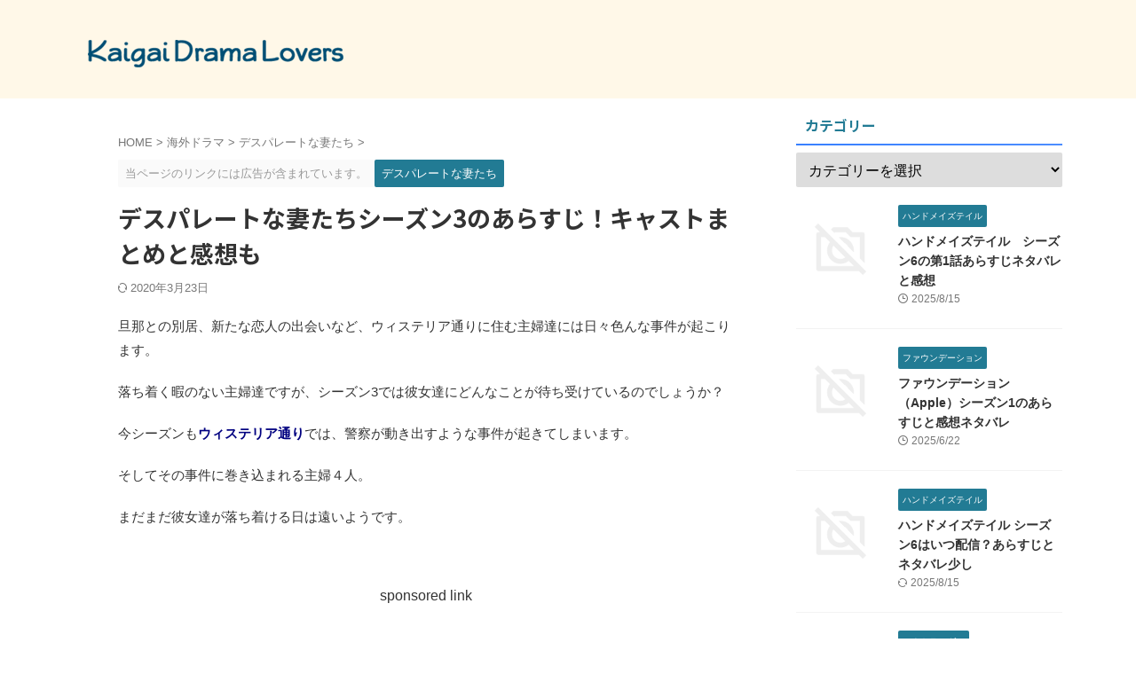

--- FILE ---
content_type: text/html; charset=UTF-8
request_url: https://kaigaidrama-lovers.com/kaigai-drama/desparate/des-season3/
body_size: 22359
content:

<!DOCTYPE html>
<!--[if lt IE 7]>
<html class="ie6" lang="ja"> <![endif]-->
<!--[if IE 7]>
<html class="i7" lang="ja"> <![endif]-->
<!--[if IE 8]>
<html class="ie" lang="ja"> <![endif]-->
<!--[if gt IE 8]><!-->
<html lang="ja" class="s-navi-search-overlay ">
	<!--<![endif]-->
	<head prefix="og: http://ogp.me/ns# fb: http://ogp.me/ns/fb# article: http://ogp.me/ns/article#">
				<meta charset="UTF-8" >
		<meta name="viewport" content="width=device-width,initial-scale=1.0,user-scalable=no,viewport-fit=cover">
		<meta name="format-detection" content="telephone=no" >
		<meta name="referrer" content="no-referrer-when-downgrade"/>

		
		<link rel="alternate" type="application/rss+xml" title="海外ドラマ　ラバーズ！ RSS Feed" href="https://kaigaidrama-lovers.com/feed/" />
		<link rel="pingback" href="https://kaigaidrama-lovers.com/xmlrpc.php" >
		<!--[if lt IE 9]>
		<script src="https://kaigaidrama-lovers.com/wp-content/themes/affinger/js/html5shiv.js"></script>
		<![endif]-->
				<meta name='robots' content='max-image-preview:large' />
	<style>img:is([sizes="auto" i], [sizes^="auto," i]) { contain-intrinsic-size: 3000px 1500px }</style>
	<title>デスパレートな妻たちシーズン3のあらすじ！キャストまとめと感想も - 海外ドラマ　ラバーズ！</title>
<link rel='dns-prefetch' href='//www.googletagmanager.com' />
<script type="text/javascript">
/* <![CDATA[ */
window._wpemojiSettings = {"baseUrl":"https:\/\/s.w.org\/images\/core\/emoji\/15.1.0\/72x72\/","ext":".png","svgUrl":"https:\/\/s.w.org\/images\/core\/emoji\/15.1.0\/svg\/","svgExt":".svg","source":{"concatemoji":"https:\/\/kaigaidrama-lovers.com\/wp-includes\/js\/wp-emoji-release.min.js?ver=6.8.1"}};
/*! This file is auto-generated */
!function(i,n){var o,s,e;function c(e){try{var t={supportTests:e,timestamp:(new Date).valueOf()};sessionStorage.setItem(o,JSON.stringify(t))}catch(e){}}function p(e,t,n){e.clearRect(0,0,e.canvas.width,e.canvas.height),e.fillText(t,0,0);var t=new Uint32Array(e.getImageData(0,0,e.canvas.width,e.canvas.height).data),r=(e.clearRect(0,0,e.canvas.width,e.canvas.height),e.fillText(n,0,0),new Uint32Array(e.getImageData(0,0,e.canvas.width,e.canvas.height).data));return t.every(function(e,t){return e===r[t]})}function u(e,t,n){switch(t){case"flag":return n(e,"\ud83c\udff3\ufe0f\u200d\u26a7\ufe0f","\ud83c\udff3\ufe0f\u200b\u26a7\ufe0f")?!1:!n(e,"\ud83c\uddfa\ud83c\uddf3","\ud83c\uddfa\u200b\ud83c\uddf3")&&!n(e,"\ud83c\udff4\udb40\udc67\udb40\udc62\udb40\udc65\udb40\udc6e\udb40\udc67\udb40\udc7f","\ud83c\udff4\u200b\udb40\udc67\u200b\udb40\udc62\u200b\udb40\udc65\u200b\udb40\udc6e\u200b\udb40\udc67\u200b\udb40\udc7f");case"emoji":return!n(e,"\ud83d\udc26\u200d\ud83d\udd25","\ud83d\udc26\u200b\ud83d\udd25")}return!1}function f(e,t,n){var r="undefined"!=typeof WorkerGlobalScope&&self instanceof WorkerGlobalScope?new OffscreenCanvas(300,150):i.createElement("canvas"),a=r.getContext("2d",{willReadFrequently:!0}),o=(a.textBaseline="top",a.font="600 32px Arial",{});return e.forEach(function(e){o[e]=t(a,e,n)}),o}function t(e){var t=i.createElement("script");t.src=e,t.defer=!0,i.head.appendChild(t)}"undefined"!=typeof Promise&&(o="wpEmojiSettingsSupports",s=["flag","emoji"],n.supports={everything:!0,everythingExceptFlag:!0},e=new Promise(function(e){i.addEventListener("DOMContentLoaded",e,{once:!0})}),new Promise(function(t){var n=function(){try{var e=JSON.parse(sessionStorage.getItem(o));if("object"==typeof e&&"number"==typeof e.timestamp&&(new Date).valueOf()<e.timestamp+604800&&"object"==typeof e.supportTests)return e.supportTests}catch(e){}return null}();if(!n){if("undefined"!=typeof Worker&&"undefined"!=typeof OffscreenCanvas&&"undefined"!=typeof URL&&URL.createObjectURL&&"undefined"!=typeof Blob)try{var e="postMessage("+f.toString()+"("+[JSON.stringify(s),u.toString(),p.toString()].join(",")+"));",r=new Blob([e],{type:"text/javascript"}),a=new Worker(URL.createObjectURL(r),{name:"wpTestEmojiSupports"});return void(a.onmessage=function(e){c(n=e.data),a.terminate(),t(n)})}catch(e){}c(n=f(s,u,p))}t(n)}).then(function(e){for(var t in e)n.supports[t]=e[t],n.supports.everything=n.supports.everything&&n.supports[t],"flag"!==t&&(n.supports.everythingExceptFlag=n.supports.everythingExceptFlag&&n.supports[t]);n.supports.everythingExceptFlag=n.supports.everythingExceptFlag&&!n.supports.flag,n.DOMReady=!1,n.readyCallback=function(){n.DOMReady=!0}}).then(function(){return e}).then(function(){var e;n.supports.everything||(n.readyCallback(),(e=n.source||{}).concatemoji?t(e.concatemoji):e.wpemoji&&e.twemoji&&(t(e.twemoji),t(e.wpemoji)))}))}((window,document),window._wpemojiSettings);
/* ]]> */
</script>
<!-- kaigaidrama-lovers.com is managing ads with Advanced Ads 2.0.9 – https://wpadvancedads.com/ --><script id="kaiga-ready">
			window.advanced_ads_ready=function(e,a){a=a||"complete";var d=function(e){return"interactive"===a?"loading"!==e:"complete"===e};d(document.readyState)?e():document.addEventListener("readystatechange",(function(a){d(a.target.readyState)&&e()}),{once:"interactive"===a})},window.advanced_ads_ready_queue=window.advanced_ads_ready_queue||[];		</script>
		<style id='wp-emoji-styles-inline-css' type='text/css'>

	img.wp-smiley, img.emoji {
		display: inline !important;
		border: none !important;
		box-shadow: none !important;
		height: 1em !important;
		width: 1em !important;
		margin: 0 0.07em !important;
		vertical-align: -0.1em !important;
		background: none !important;
		padding: 0 !important;
	}
</style>
<link rel='stylesheet' id='wp-block-library-css' href='https://kaigaidrama-lovers.com/wp-includes/css/dist/block-library/style.min.css?ver=6.8.1' type='text/css' media='all' />
<style id='classic-theme-styles-inline-css' type='text/css'>
/*! This file is auto-generated */
.wp-block-button__link{color:#fff;background-color:#32373c;border-radius:9999px;box-shadow:none;text-decoration:none;padding:calc(.667em + 2px) calc(1.333em + 2px);font-size:1.125em}.wp-block-file__button{background:#32373c;color:#fff;text-decoration:none}
</style>
<style id='global-styles-inline-css' type='text/css'>
:root{--wp--preset--aspect-ratio--square: 1;--wp--preset--aspect-ratio--4-3: 4/3;--wp--preset--aspect-ratio--3-4: 3/4;--wp--preset--aspect-ratio--3-2: 3/2;--wp--preset--aspect-ratio--2-3: 2/3;--wp--preset--aspect-ratio--16-9: 16/9;--wp--preset--aspect-ratio--9-16: 9/16;--wp--preset--color--black: #000000;--wp--preset--color--cyan-bluish-gray: #abb8c3;--wp--preset--color--white: #ffffff;--wp--preset--color--pale-pink: #f78da7;--wp--preset--color--vivid-red: #cf2e2e;--wp--preset--color--luminous-vivid-orange: #ff6900;--wp--preset--color--luminous-vivid-amber: #fcb900;--wp--preset--color--light-green-cyan: #eefaff;--wp--preset--color--vivid-green-cyan: #00d084;--wp--preset--color--pale-cyan-blue: #8ed1fc;--wp--preset--color--vivid-cyan-blue: #0693e3;--wp--preset--color--vivid-purple: #9b51e0;--wp--preset--color--soft-red: #e92f3d;--wp--preset--color--light-grayish-red: #fdf0f2;--wp--preset--color--vivid-yellow: #ffc107;--wp--preset--color--very-pale-yellow: #fffde7;--wp--preset--color--very-light-gray: #fafafa;--wp--preset--color--very-dark-gray: #313131;--wp--preset--color--original-color-a: #43a047;--wp--preset--color--original-color-b: #795548;--wp--preset--color--original-color-c: #ec407a;--wp--preset--color--original-color-d: #9e9d24;--wp--preset--gradient--vivid-cyan-blue-to-vivid-purple: linear-gradient(135deg,rgba(6,147,227,1) 0%,rgb(155,81,224) 100%);--wp--preset--gradient--light-green-cyan-to-vivid-green-cyan: linear-gradient(135deg,rgb(122,220,180) 0%,rgb(0,208,130) 100%);--wp--preset--gradient--luminous-vivid-amber-to-luminous-vivid-orange: linear-gradient(135deg,rgba(252,185,0,1) 0%,rgba(255,105,0,1) 100%);--wp--preset--gradient--luminous-vivid-orange-to-vivid-red: linear-gradient(135deg,rgba(255,105,0,1) 0%,rgb(207,46,46) 100%);--wp--preset--gradient--very-light-gray-to-cyan-bluish-gray: linear-gradient(135deg,rgb(238,238,238) 0%,rgb(169,184,195) 100%);--wp--preset--gradient--cool-to-warm-spectrum: linear-gradient(135deg,rgb(74,234,220) 0%,rgb(151,120,209) 20%,rgb(207,42,186) 40%,rgb(238,44,130) 60%,rgb(251,105,98) 80%,rgb(254,248,76) 100%);--wp--preset--gradient--blush-light-purple: linear-gradient(135deg,rgb(255,206,236) 0%,rgb(152,150,240) 100%);--wp--preset--gradient--blush-bordeaux: linear-gradient(135deg,rgb(254,205,165) 0%,rgb(254,45,45) 50%,rgb(107,0,62) 100%);--wp--preset--gradient--luminous-dusk: linear-gradient(135deg,rgb(255,203,112) 0%,rgb(199,81,192) 50%,rgb(65,88,208) 100%);--wp--preset--gradient--pale-ocean: linear-gradient(135deg,rgb(255,245,203) 0%,rgb(182,227,212) 50%,rgb(51,167,181) 100%);--wp--preset--gradient--electric-grass: linear-gradient(135deg,rgb(202,248,128) 0%,rgb(113,206,126) 100%);--wp--preset--gradient--midnight: linear-gradient(135deg,rgb(2,3,129) 0%,rgb(40,116,252) 100%);--wp--preset--font-size--small: .8em;--wp--preset--font-size--medium: 20px;--wp--preset--font-size--large: 1.5em;--wp--preset--font-size--x-large: 42px;--wp--preset--font-size--st-regular: 1em;--wp--preset--font-size--huge: 3em;--wp--preset--spacing--20: 0.44rem;--wp--preset--spacing--30: 0.67rem;--wp--preset--spacing--40: 1rem;--wp--preset--spacing--50: 1.5rem;--wp--preset--spacing--60: 2.25rem;--wp--preset--spacing--70: 3.38rem;--wp--preset--spacing--80: 5.06rem;--wp--preset--shadow--natural: 6px 6px 9px rgba(0, 0, 0, 0.2);--wp--preset--shadow--deep: 12px 12px 50px rgba(0, 0, 0, 0.4);--wp--preset--shadow--sharp: 6px 6px 0px rgba(0, 0, 0, 0.2);--wp--preset--shadow--outlined: 6px 6px 0px -3px rgba(255, 255, 255, 1), 6px 6px rgba(0, 0, 0, 1);--wp--preset--shadow--crisp: 6px 6px 0px rgba(0, 0, 0, 1);}:where(.is-layout-flex){gap: 0.5em;}:where(.is-layout-grid){gap: 0.5em;}body .is-layout-flex{display: flex;}.is-layout-flex{flex-wrap: wrap;align-items: center;}.is-layout-flex > :is(*, div){margin: 0;}body .is-layout-grid{display: grid;}.is-layout-grid > :is(*, div){margin: 0;}:where(.wp-block-columns.is-layout-flex){gap: 2em;}:where(.wp-block-columns.is-layout-grid){gap: 2em;}:where(.wp-block-post-template.is-layout-flex){gap: 1.25em;}:where(.wp-block-post-template.is-layout-grid){gap: 1.25em;}.has-black-color{color: var(--wp--preset--color--black) !important;}.has-cyan-bluish-gray-color{color: var(--wp--preset--color--cyan-bluish-gray) !important;}.has-white-color{color: var(--wp--preset--color--white) !important;}.has-pale-pink-color{color: var(--wp--preset--color--pale-pink) !important;}.has-vivid-red-color{color: var(--wp--preset--color--vivid-red) !important;}.has-luminous-vivid-orange-color{color: var(--wp--preset--color--luminous-vivid-orange) !important;}.has-luminous-vivid-amber-color{color: var(--wp--preset--color--luminous-vivid-amber) !important;}.has-light-green-cyan-color{color: var(--wp--preset--color--light-green-cyan) !important;}.has-vivid-green-cyan-color{color: var(--wp--preset--color--vivid-green-cyan) !important;}.has-pale-cyan-blue-color{color: var(--wp--preset--color--pale-cyan-blue) !important;}.has-vivid-cyan-blue-color{color: var(--wp--preset--color--vivid-cyan-blue) !important;}.has-vivid-purple-color{color: var(--wp--preset--color--vivid-purple) !important;}.has-black-background-color{background-color: var(--wp--preset--color--black) !important;}.has-cyan-bluish-gray-background-color{background-color: var(--wp--preset--color--cyan-bluish-gray) !important;}.has-white-background-color{background-color: var(--wp--preset--color--white) !important;}.has-pale-pink-background-color{background-color: var(--wp--preset--color--pale-pink) !important;}.has-vivid-red-background-color{background-color: var(--wp--preset--color--vivid-red) !important;}.has-luminous-vivid-orange-background-color{background-color: var(--wp--preset--color--luminous-vivid-orange) !important;}.has-luminous-vivid-amber-background-color{background-color: var(--wp--preset--color--luminous-vivid-amber) !important;}.has-light-green-cyan-background-color{background-color: var(--wp--preset--color--light-green-cyan) !important;}.has-vivid-green-cyan-background-color{background-color: var(--wp--preset--color--vivid-green-cyan) !important;}.has-pale-cyan-blue-background-color{background-color: var(--wp--preset--color--pale-cyan-blue) !important;}.has-vivid-cyan-blue-background-color{background-color: var(--wp--preset--color--vivid-cyan-blue) !important;}.has-vivid-purple-background-color{background-color: var(--wp--preset--color--vivid-purple) !important;}.has-black-border-color{border-color: var(--wp--preset--color--black) !important;}.has-cyan-bluish-gray-border-color{border-color: var(--wp--preset--color--cyan-bluish-gray) !important;}.has-white-border-color{border-color: var(--wp--preset--color--white) !important;}.has-pale-pink-border-color{border-color: var(--wp--preset--color--pale-pink) !important;}.has-vivid-red-border-color{border-color: var(--wp--preset--color--vivid-red) !important;}.has-luminous-vivid-orange-border-color{border-color: var(--wp--preset--color--luminous-vivid-orange) !important;}.has-luminous-vivid-amber-border-color{border-color: var(--wp--preset--color--luminous-vivid-amber) !important;}.has-light-green-cyan-border-color{border-color: var(--wp--preset--color--light-green-cyan) !important;}.has-vivid-green-cyan-border-color{border-color: var(--wp--preset--color--vivid-green-cyan) !important;}.has-pale-cyan-blue-border-color{border-color: var(--wp--preset--color--pale-cyan-blue) !important;}.has-vivid-cyan-blue-border-color{border-color: var(--wp--preset--color--vivid-cyan-blue) !important;}.has-vivid-purple-border-color{border-color: var(--wp--preset--color--vivid-purple) !important;}.has-vivid-cyan-blue-to-vivid-purple-gradient-background{background: var(--wp--preset--gradient--vivid-cyan-blue-to-vivid-purple) !important;}.has-light-green-cyan-to-vivid-green-cyan-gradient-background{background: var(--wp--preset--gradient--light-green-cyan-to-vivid-green-cyan) !important;}.has-luminous-vivid-amber-to-luminous-vivid-orange-gradient-background{background: var(--wp--preset--gradient--luminous-vivid-amber-to-luminous-vivid-orange) !important;}.has-luminous-vivid-orange-to-vivid-red-gradient-background{background: var(--wp--preset--gradient--luminous-vivid-orange-to-vivid-red) !important;}.has-very-light-gray-to-cyan-bluish-gray-gradient-background{background: var(--wp--preset--gradient--very-light-gray-to-cyan-bluish-gray) !important;}.has-cool-to-warm-spectrum-gradient-background{background: var(--wp--preset--gradient--cool-to-warm-spectrum) !important;}.has-blush-light-purple-gradient-background{background: var(--wp--preset--gradient--blush-light-purple) !important;}.has-blush-bordeaux-gradient-background{background: var(--wp--preset--gradient--blush-bordeaux) !important;}.has-luminous-dusk-gradient-background{background: var(--wp--preset--gradient--luminous-dusk) !important;}.has-pale-ocean-gradient-background{background: var(--wp--preset--gradient--pale-ocean) !important;}.has-electric-grass-gradient-background{background: var(--wp--preset--gradient--electric-grass) !important;}.has-midnight-gradient-background{background: var(--wp--preset--gradient--midnight) !important;}.has-small-font-size{font-size: var(--wp--preset--font-size--small) !important;}.has-medium-font-size{font-size: var(--wp--preset--font-size--medium) !important;}.has-large-font-size{font-size: var(--wp--preset--font-size--large) !important;}.has-x-large-font-size{font-size: var(--wp--preset--font-size--x-large) !important;}
:where(.wp-block-post-template.is-layout-flex){gap: 1.25em;}:where(.wp-block-post-template.is-layout-grid){gap: 1.25em;}
:where(.wp-block-columns.is-layout-flex){gap: 2em;}:where(.wp-block-columns.is-layout-grid){gap: 2em;}
:root :where(.wp-block-pullquote){font-size: 1.5em;line-height: 1.6;}
</style>
<link rel='stylesheet' id='contact-form-7-css' href='https://kaigaidrama-lovers.com/wp-content/plugins/contact-form-7/includes/css/styles.css?ver=6.0.6' type='text/css' media='all' />
<link rel='stylesheet' id='toc-screen-css' href='https://kaigaidrama-lovers.com/wp-content/plugins/table-of-contents-plus/screen.min.css?ver=2411.1' type='text/css' media='all' />
<link rel='stylesheet' id='normalize-css' href='https://kaigaidrama-lovers.com/wp-content/themes/affinger/css/normalize.css?ver=1.5.9' type='text/css' media='all' />
<link rel='stylesheet' id='st_svg-css' href='https://kaigaidrama-lovers.com/wp-content/themes/affinger/st_svg/style.css?ver=20240601' type='text/css' media='all' />
<link rel='stylesheet' id='slick-css' href='https://kaigaidrama-lovers.com/wp-content/themes/affinger/vendor/slick/slick.css?ver=1.8.0' type='text/css' media='all' />
<link rel='stylesheet' id='slick-theme-css' href='https://kaigaidrama-lovers.com/wp-content/themes/affinger/vendor/slick/slick-theme.css?ver=1.8.0' type='text/css' media='all' />
<link rel='stylesheet' id='fonts-googleapis-notosansjp-css' href='//fonts.googleapis.com/css?family=Noto+Sans+JP%3A400%2C700&#038;display=swap&#038;subset=japanese&#038;ver=6.8.1' type='text/css' media='all' />
<link rel='stylesheet' id='style-css' href='https://kaigaidrama-lovers.com/wp-content/themes/affinger/style.css?ver=20240601' type='text/css' media='all' />
<link rel='stylesheet' id='child-style-css' href='https://kaigaidrama-lovers.com/wp-content/themes/affinger-child/style.css?ver=20240601' type='text/css' media='all' />
<link rel='stylesheet' id='single-css' href='https://kaigaidrama-lovers.com/wp-content/themes/affinger/st-rankcss.php' type='text/css' media='all' />
<style id='akismet-widget-style-inline-css' type='text/css'>

			.a-stats {
				--akismet-color-mid-green: #357b49;
				--akismet-color-white: #fff;
				--akismet-color-light-grey: #f6f7f7;

				max-width: 350px;
				width: auto;
			}

			.a-stats * {
				all: unset;
				box-sizing: border-box;
			}

			.a-stats strong {
				font-weight: 600;
			}

			.a-stats a.a-stats__link,
			.a-stats a.a-stats__link:visited,
			.a-stats a.a-stats__link:active {
				background: var(--akismet-color-mid-green);
				border: none;
				box-shadow: none;
				border-radius: 8px;
				color: var(--akismet-color-white);
				cursor: pointer;
				display: block;
				font-family: -apple-system, BlinkMacSystemFont, 'Segoe UI', 'Roboto', 'Oxygen-Sans', 'Ubuntu', 'Cantarell', 'Helvetica Neue', sans-serif;
				font-weight: 500;
				padding: 12px;
				text-align: center;
				text-decoration: none;
				transition: all 0.2s ease;
			}

			/* Extra specificity to deal with TwentyTwentyOne focus style */
			.widget .a-stats a.a-stats__link:focus {
				background: var(--akismet-color-mid-green);
				color: var(--akismet-color-white);
				text-decoration: none;
			}

			.a-stats a.a-stats__link:hover {
				filter: brightness(110%);
				box-shadow: 0 4px 12px rgba(0, 0, 0, 0.06), 0 0 2px rgba(0, 0, 0, 0.16);
			}

			.a-stats .count {
				color: var(--akismet-color-white);
				display: block;
				font-size: 1.5em;
				line-height: 1.4;
				padding: 0 13px;
				white-space: nowrap;
			}
		
</style>
<link rel='stylesheet' id='st-themecss-css' href='https://kaigaidrama-lovers.com/wp-content/themes/affinger/st-themecss-loader.php?ver=6.8.1' type='text/css' media='all' />
<script type="text/javascript" src="https://kaigaidrama-lovers.com/wp-includes/js/jquery/jquery.min.js?ver=3.7.1" id="jquery-core-js"></script>
<script type="text/javascript" src="https://kaigaidrama-lovers.com/wp-includes/js/jquery/jquery-migrate.min.js?ver=3.4.1" id="jquery-migrate-js"></script>
<script type="text/javascript" src="https://kaigaidrama-lovers.com/wp-content/themes/affinger-child/js/st_wp_head.js?ver=6.8.1" id="st-theme-head-js-js"></script>

<!-- Site Kit によって追加された Google タグ（gtag.js）スニペット -->

<!-- Google アナリティクス スニペット (Site Kit が追加) -->
<script type="text/javascript" src="https://www.googletagmanager.com/gtag/js?id=GT-NNZP42P" id="google_gtagjs-js" async></script>
<script type="text/javascript" id="google_gtagjs-js-after">
/* <![CDATA[ */
window.dataLayer = window.dataLayer || [];function gtag(){dataLayer.push(arguments);}
gtag("set","linker",{"domains":["kaigaidrama-lovers.com"]});
gtag("js", new Date());
gtag("set", "developer_id.dZTNiMT", true);
gtag("config", "GT-NNZP42P");
/* ]]> */
</script>

<!-- Site Kit によって追加された終了 Google タグ（gtag.js）スニペット -->
<link rel="https://api.w.org/" href="https://kaigaidrama-lovers.com/wp-json/" /><link rel="alternate" title="JSON" type="application/json" href="https://kaigaidrama-lovers.com/wp-json/wp/v2/posts/3247" /><link rel='shortlink' href='https://kaigaidrama-lovers.com/?p=3247' />
<link rel="alternate" title="oEmbed (JSON)" type="application/json+oembed" href="https://kaigaidrama-lovers.com/wp-json/oembed/1.0/embed?url=https%3A%2F%2Fkaigaidrama-lovers.com%2Fkaigai-drama%2Fdesparate%2Fdes-season3%2F" />
<link rel="alternate" title="oEmbed (XML)" type="text/xml+oembed" href="https://kaigaidrama-lovers.com/wp-json/oembed/1.0/embed?url=https%3A%2F%2Fkaigaidrama-lovers.com%2Fkaigai-drama%2Fdesparate%2Fdes-season3%2F&#038;format=xml" />
<meta name="generator" content="Site Kit by Google 1.155.0" />        <!-- Copyright protection script -->
        <meta http-equiv="imagetoolbar" content="no">
        <script>
            /*<![CDATA[*/
            document.oncontextmenu = function () {
                return false;
            };
            /*]]>*/
        </script>
        <script type="text/javascript">
            /*<![CDATA[*/
            document.onselectstart = function () {
                event = event || window.event;
                var custom_input = event.target || event.srcElement;

                if (custom_input.type !== "text" && custom_input.type !== "textarea" && custom_input.type !== "password") {
                    return false;
                } else {
                    return true;
                }

            };
            if (window.sidebar) {
                document.onmousedown = function (e) {
                    var obj = e.target;
                    if (obj.tagName.toUpperCase() === 'SELECT'
                        || obj.tagName.toUpperCase() === "INPUT"
                        || obj.tagName.toUpperCase() === "TEXTAREA"
                        || obj.tagName.toUpperCase() === "PASSWORD") {
                        return true;
                    } else {
                        return false;
                    }
                };
            }
            window.onload = function () {
                document.body.style.webkitTouchCallout = 'none';
                document.body.style.KhtmlUserSelect = 'none';
            }
            /*]]>*/
        </script>
        <script type="text/javascript">
            /*<![CDATA[*/
            if (parent.frames.length > 0) {
                top.location.replace(document.location);
            }
            /*]]>*/
        </script>
        <script type="text/javascript">
            /*<![CDATA[*/
            document.ondragstart = function () {
                return false;
            };
            /*]]>*/
        </script>
        <script type="text/javascript">

            document.addEventListener('DOMContentLoaded', () => {
                const overlay = document.createElement('div');
                overlay.id = 'overlay';

                Object.assign(overlay.style, {
                    position: 'fixed',
                    top: '0',
                    left: '0',
                    width: '100%',
                    height: '100%',
                    backgroundColor: 'rgba(255, 255, 255, 0.9)',
                    display: 'none',
                    zIndex: '9999'
                });

                document.body.appendChild(overlay);

                document.addEventListener('keydown', (event) => {
                    if (event.metaKey || event.ctrlKey) {
                        overlay.style.display = 'block';
                    }
                });

                document.addEventListener('keyup', (event) => {
                    if (!event.metaKey && !event.ctrlKey) {
                        overlay.style.display = 'none';
                    }
                });
            });
        </script>
        <style type="text/css">
            * {
                -webkit-touch-callout: none;
                -webkit-user-select: none;
                -moz-user-select: none;
                user-select: none;
            }

            img {
                -webkit-touch-callout: none;
                -webkit-user-select: none;
                -moz-user-select: none;
                user-select: none;
            }

            input,
            textarea,
            select {
                -webkit-user-select: auto;
            }
        </style>
        <!-- End Copyright protection script -->

        <!-- Source hidden -->

        <meta name="robots" content="index, follow" />
<meta name="thumbnail" content="https://kaigaidrama-lovers.com/wp-content/uploads/2018/12/5ce23e3e55e7d4fc425790a8e1d239d2.jpg">
<link rel="canonical" href="https://kaigaidrama-lovers.com/kaigai-drama/desparate/des-season3/" />
<style type="text/css">.broken_link, a.broken_link {
	text-decoration: line-through;
}</style>		
<!-- OGP -->

<meta property="og:type" content="article">
<meta property="og:title" content="デスパレートな妻たちシーズン3のあらすじ！キャストまとめと感想も">
<meta property="og:url" content="https://kaigaidrama-lovers.com/kaigai-drama/desparate/des-season3/">
<meta property="og:description" content="旦那との別居、新たな恋人の出会いなど、ウィステリア通りに住む主婦達には日々色んな事件が起こります。 落ち着く暇のない主婦達ですが、シーズン3では彼女達にどんなことが待ち受けているのでしょうか？ 今シー">
<meta property="og:site_name" content="海外ドラマ　ラバーズ！">
<meta property="og:image" content="https://kaigaidrama-lovers.com/wp-content/uploads/2018/12/5ce23e3e55e7d4fc425790a8e1d239d2.jpg">


	<meta property="article:published_time" content="2018-10-17T00:58:49+09:00" />
		<meta property="article:author" content="Yokokb" />

<!-- /OGP -->
		


<script>
	(function (window, document, $, undefined) {
		'use strict';

		var SlideBox = (function () {
			/**
			 * @param $element
			 *
			 * @constructor
			 */
			function SlideBox($element) {
				this._$element = $element;
			}

			SlideBox.prototype.$content = function () {
				return this._$element.find('[data-st-slidebox-content]');
			};

			SlideBox.prototype.$toggle = function () {
				return this._$element.find('[data-st-slidebox-toggle]');
			};

			SlideBox.prototype.$icon = function () {
				return this._$element.find('[data-st-slidebox-icon]');
			};

			SlideBox.prototype.$text = function () {
				return this._$element.find('[data-st-slidebox-text]');
			};

			SlideBox.prototype.is_expanded = function () {
				return !!(this._$element.filter('[data-st-slidebox-expanded="true"]').length);
			};

			SlideBox.prototype.expand = function () {
				var self = this;

				this.$content().slideDown()
					.promise()
					.then(function () {
						var $icon = self.$icon();
						var $text = self.$text();

						$icon.removeClass($icon.attr('data-st-slidebox-icon-collapsed'))
							.addClass($icon.attr('data-st-slidebox-icon-expanded'))

						$text.text($text.attr('data-st-slidebox-text-expanded'))

						self._$element.removeClass('is-collapsed')
							.addClass('is-expanded');

						self._$element.attr('data-st-slidebox-expanded', 'true');
					});
			};

			SlideBox.prototype.collapse = function () {
				var self = this;

				this.$content().slideUp()
					.promise()
					.then(function () {
						var $icon = self.$icon();
						var $text = self.$text();

						$icon.removeClass($icon.attr('data-st-slidebox-icon-expanded'))
							.addClass($icon.attr('data-st-slidebox-icon-collapsed'))

						$text.text($text.attr('data-st-slidebox-text-collapsed'))

						self._$element.removeClass('is-expanded')
							.addClass('is-collapsed');

						self._$element.attr('data-st-slidebox-expanded', 'false');
					});
			};

			SlideBox.prototype.toggle = function () {
				if (this.is_expanded()) {
					this.collapse();
				} else {
					this.expand();
				}
			};

			SlideBox.prototype.add_event_listeners = function () {
				var self = this;

				this.$toggle().on('click', function (event) {
					self.toggle();
				});
			};

			SlideBox.prototype.initialize = function () {
				this.add_event_listeners();
			};

			return SlideBox;
		}());

		function on_ready() {
			var slideBoxes = [];

			$('[data-st-slidebox]').each(function () {
				var $element = $(this);
				var slideBox = new SlideBox($element);

				slideBoxes.push(slideBox);

				slideBox.initialize();
			});

			return slideBoxes;
		}

		$(on_ready);
	}(window, window.document, jQuery));
</script>


<script>
	(function (window, document, $, undefined) {
		'use strict';

		$(function(){
			/* 第一階層のみの目次にクラスを挿入 */
			$("#toc_container:not(:has(ul ul))").addClass("only-toc");
			/* アコーディオンメニュー内のカテゴリーにクラス追加 */
			$(".st-ac-box ul:has(.cat-item)").each(function(){
				$(this).addClass("st-ac-cat");
			});
		});
	}(window, window.document, jQuery));
</script>

<script>
	(function (window, document, $, undefined) {
		'use strict';

		$(function(){
									$('.st-star').parent('.rankh4').css('padding-bottom','5px'); // スターがある場合のランキング見出し調整
		});
	}(window, window.document, jQuery));
</script>




	<script>
		(function (window, document, $, undefined) {
			'use strict';

			$(function() {
				$('.is-style-st-paragraph-kaiwa').wrapInner('<span class="st-paragraph-kaiwa-text">');
			});
		}(window, window.document, jQuery));
	</script>

	<script>
		(function (window, document, $, undefined) {
			'use strict';

			$(function() {
				$('.is-style-st-paragraph-kaiwa-b').wrapInner('<span class="st-paragraph-kaiwa-text">');
			});
		}(window, window.document, jQuery));
	</script>

<script>
	/* Gutenbergスタイルを調整 */
	(function (window, document, $, undefined) {
		'use strict';

		$(function() {
			$( '[class^="is-style-st-paragraph-"],[class*=" is-style-st-paragraph-"]' ).wrapInner( '<span class="st-noflex"></span>' );
		});
	}(window, window.document, jQuery));
</script>




			</head>
	<body ontouchstart="" class="wp-singular post-template-default single single-post postid-3247 single-format-standard wp-theme-affinger wp-child-theme-affinger-child post-template post-template-sokyu-u-next_template-php st-af single-cat-489 not-front-page aa-prefix-kaiga-" >				<div id="st-ami">
				<div id="wrapper" class="" ontouchstart="">
				<div id="wrapper-in">

					

<header id="">
	<div id="header-full">
		<div id="headbox-bg-fixed">
			<div id="headbox-bg">
				<div id="headbox">

						<nav id="s-navi" class="pcnone" data-st-nav data-st-nav-type="normal">
		<dl class="acordion is-active" data-st-nav-primary>
			<dt class="trigger">
				<p class="acordion_button"><span class="op op-menu"><i class="st-fa st-svg-menu"></i></span></p>

									<p class="acordion_button acordion_button_search"><span class="op op-search"><i class="st-fa st-svg-search_s op-search-close"></i></span></p>
				
									<div id="st-mobile-logo"></div>
				
				<!-- 追加メニュー -->
				
				<!-- 追加メニュー2 -->
				
			</dt>

			<dd class="acordion_tree">
				<div class="acordion_tree_content">

											<div class="st-ac-box">
							<div id="categories-3" class="st-widgets-box ac-widgets-top widget_categories"><p class="st-widgets-title">カテゴリー</p><form action="https://kaigaidrama-lovers.com" method="get"><label class="screen-reader-text" for="cat">カテゴリー</label><select  name='cat' id='cat' class='postform'>
	<option value='-1'>カテゴリーを選択</option>
	<option class="level-0" value="813">24</option>
	<option class="level-0" value="947">911 LA救命最前線</option>
	<option class="level-0" value="937">DIG 聖都の謎</option>
	<option class="level-0" value="900">hulu</option>
	<option class="level-0" value="511">NYガールズダイアリー</option>
	<option class="level-0" value="18">SFドラマ</option>
	<option class="level-0" value="894">THE HEAD</option>
	<option class="level-0" value="262">VOD比較</option>
	<option class="level-0" value="6">アウトランダー</option>
	<option class="level-0" value="47">アクション</option>
	<option class="level-0" value="51">アドベンチャー</option>
	<option class="level-0" value="28">アニメ</option>
	<option class="level-0" value="689">アンダーザストーム</option>
	<option class="level-0" value="666">アンリアル</option>
	<option class="level-0" value="25">アー・ユー・ザ・ワン？</option>
	<option class="level-0" value="87">インセキュア</option>
	<option class="level-0" value="79">インポスターズ</option>
	<option class="level-0" value="330">ウェントワース女子刑務所</option>
	<option class="level-0" value="29">ウエストワールド</option>
	<option class="level-0" value="16">ウォーキングデッド</option>
	<option class="level-0" value="494">エックスオンザビーチ</option>
	<option class="level-0" value="800">エンジェルズシークレット</option>
	<option class="level-0" value="180">エンパイア　成功の代償</option>
	<option class="level-0" value="9">オーファンブラック</option>
	<option class="level-0" value="22">カーダシアン</option>
	<option class="level-0" value="702">キリングイヴ</option>
	<option class="level-0" value="354">クリミナルマインド</option>
	<option class="level-0" value="40">グリム</option>
	<option class="level-0" value="382">グレイズアナトミー</option>
	<option class="level-0" value="10">ゲームオブスローンズ</option>
	<option class="level-0" value="503">コメディ</option>
	<option class="level-0" value="13">サスペンス</option>
	<option class="level-0" value="921">ザビジネス/コールガール</option>
	<option class="level-0" value="150">ザ・パス</option>
	<option class="level-0" value="149">シエスタキー</option>
	<option class="level-0" value="238">シカゴPD</option>
	<option class="level-0" value="944">シカゴファイア</option>
	<option class="level-0" value="907">シカゴメッド</option>
	<option class="level-0" value="239">シャーロック</option>
	<option class="level-0" value="917">ジェイラーズ</option>
	<option class="level-0" value="225">ジャージーショア</option>
	<option class="level-0" value="27">スター　夢の代償</option>
	<option class="level-0" value="366">スターウォーズ</option>
	<option class="level-0" value="376">ストレイン</option>
	<option class="level-0" value="46">スリラー</option>
	<option class="level-0" value="49">スーパーガール</option>
	<option class="level-0" value="125">セカンドワイフクラブ</option>
	<option class="level-0" value="453">ダウントンアビー</option>
	<option class="level-0" value="640">チャンネルゼロ</option>
	<option class="level-0" value="103">ツタンカーメン</option>
	<option class="level-0" value="489">デスパレートな妻たち</option>
	<option class="level-0" value="121">トップオブザレイク</option>
	<option class="level-0" value="44">ナイト・オブ・キリング</option>
	<option class="level-0" value="443">ノーエンドハウス</option>
	<option class="level-0" value="8">ハウスオブフード</option>
	<option class="level-0" value="133">ハンドメイズテイル</option>
	<option class="level-0" value="39">ハンドレッド</option>
	<option class="level-0" value="338">ハンニバル</option>
	<option class="level-0" value="12">バンシー</option>
	<option class="level-0" value="707">パッセージ</option>
	<option class="level-0" value="48">ヒューマンズ</option>
	<option class="level-0" value="54">ヒューマンドラマ</option>
	<option class="level-0" value="93">ビッグラブ</option>
	<option class="level-0" value="52">ビッグ・リトル・ライズ</option>
	<option class="level-0" value="647">ピクニック at ハンギングロック</option>
	<option class="level-0" value="993">ファウンデーション</option>
	<option class="level-0" value="68">フォーリングウォーター</option>
	<option class="level-0" value="449">ブレイキングバッド</option>
	<option class="level-0" value="35">プリズンブレイク</option>
	<option class="level-0" value="11">ホームランド</option>
	<option class="level-0" value="912">マニフェスト</option>
	<option class="level-0" value="313">マーベルラナウェイズ</option>
	<option class="level-0" value="45">ミュージカル</option>
	<option class="level-0" value="404">メジャークライムス</option>
	<option class="level-0" value="531">メディチ</option>
	<option class="level-0" value="634">モデルスクワッド</option>
	<option class="level-0" value="57">ライフオブカイリー</option>
	<option class="level-0" value="510">リンジーローハンのビーチクラブ</option>
	<option class="level-0" value="481">レクティファイ</option>
	<option class="level-0" value="468">レジデント</option>
	<option class="level-0" value="789">ロズウェル</option>
	<option class="level-0" value="17">ワイルドスピード</option>
	<option class="level-0" value="109">ワグ</option>
	<option class="level-0" value="902">今月</option>
	<option class="level-0" value="901">今月の配信ドラマ</option>
	<option class="level-0" value="502">俳優</option>
	<option class="level-0" value="472">刑事モース</option>
	<option class="level-0" value="53">女優</option>
	<option class="level-0" value="21">恋愛ドラマ</option>
	<option class="level-0" value="32">日本</option>
	<option class="level-0" value="30">最新情報</option>
	<option class="level-0" value="2">海外ドラマ</option>
	<option class="level-0" value="5">海外リアリティショー</option>
	<option class="level-0" value="19">青春ドラマ</option>
</select>
</form><script type="text/javascript">
/* <![CDATA[ */

(function() {
	var dropdown = document.getElementById( "cat" );
	function onCatChange() {
		if ( dropdown.options[ dropdown.selectedIndex ].value > 0 ) {
			dropdown.parentNode.submit();
		}
	}
	dropdown.onchange = onCatChange;
})();

/* ]]> */
</script>
</div>						</div>
					
					
					<div class="clear"></div>

					
				</div>
			</dd>

							<dd class="acordion_search">
					<div class="acordion_search_content">
													<div id="search" class="search-custom-d">
	<form method="get" id="searchform" action="https://kaigaidrama-lovers.com/">
		<label class="hidden" for="s">
					</label>
		<input type="text" placeholder="" value="" name="s" id="s" />
		<input type="submit" value="&#xf002;" class="st-fa" id="searchsubmit" />
	</form>
</div>
<!-- /stinger -->
											</div>
				</dd>
					</dl>

					</nav>

											<div id="header-l">
							
							<div id="st-text-logo">
									<!-- ロゴ又はブログ名 -->
    					<p class="sitename sitename-only"><a href="https://kaigaidrama-lovers.com/">
                					<img class="sitename-only-img" src="https://kaigaidrama-lovers.com/wp-content/uploads/2019/09/5157ebc0a0df624bccf91c9636306faa.png" width="300" height="66" alt="海外ドラマ　ラバーズ！">                            </a></p>
            
							</div>
						</div><!-- /#header-l -->
					
					<div id="header-r" class="smanone">
						
					</div><!-- /#header-r -->

				</div><!-- /#headbox -->
			</div><!-- /#headbox-bg clearfix -->
		</div><!-- /#headbox-bg-fixed -->

		
		
		
		
			

			<div id="gazou-wide">
												<div id="st-headerbox">
						<div id="st-header">
						</div>
					</div>
									</div>
		
	</div><!-- #header-full -->

	





</header>

					<div id="content-w">

						
						
	
			<div id="st-header-post-under-box" class="st-header-post-no-data "
		     style="">
			<div class="st-dark-cover">
							</div>
		</div>
	
<div id="content" class="clearfix">
	<div id="contentInner">
		<main>
			<article>
									<div id="post-3247" class="st-post post-3247 post type-post status-publish format-standard has-post-thumbnail hentry category-desparate">
				
					
																
					
					<!--ぱんくず -->
											<div
							id="breadcrumb">
							<ol itemscope itemtype="http://schema.org/BreadcrumbList">
								<li itemprop="itemListElement" itemscope itemtype="http://schema.org/ListItem">
									<a href="https://kaigaidrama-lovers.com" itemprop="item">
										<span itemprop="name">HOME</span>
									</a>
									&gt;
									<meta itemprop="position" content="1"/>
								</li>

								
																	<li itemprop="itemListElement" itemscope itemtype="http://schema.org/ListItem">
										<a href="https://kaigaidrama-lovers.com/category/kaigai-drama/" itemprop="item">
											<span
												itemprop="name">海外ドラマ</span>
										</a>
										&gt;
										<meta itemprop="position" content="2"/>
									</li>
																										<li itemprop="itemListElement" itemscope itemtype="http://schema.org/ListItem">
										<a href="https://kaigaidrama-lovers.com/category/kaigai-drama/desparate/" itemprop="item">
											<span
												itemprop="name">デスパレートな妻たち</span>
										</a>
										&gt;
										<meta itemprop="position" content="3"/>
									</li>
																								</ol>

													</div>
										<!--/ ぱんくず -->

					<!--ループ開始 -->
															
																									<p class="st-catgroup">
																	<span class="catname st-catid-ad">当ページのリンクには広告が含まれています。</span>
																<a href="https://kaigaidrama-lovers.com/category/kaigai-drama/desparate/" title="View all posts in デスパレートな妻たち" rel="category tag"><span class="catname st-catid489">デスパレートな妻たち</span></a>							</p>
						
						<h1 class="entry-title">デスパレートな妻たちシーズン3のあらすじ！キャストまとめと感想も</h1>

						
	<div class="blogbox ">
		<p><span class="kdate">
													<i class="st-fa st-svg-refresh"></i><time class="updated" datetime="2020-03-23T01:10:15+0900">2020年3月23日</time>
						</span></p>
	</div>
					
					
					
					
					<div class="mainbox">
						<div id="nocopy" ><!-- コピー禁止エリアここから -->
							
							
							
							<div class="entry-content">
								<p>旦那との別居、新たな恋人の出会いなど、ウィステリア通りに住む主婦達には日々色んな事件が起こります。</p>
<p>落ち着く暇のない主婦達ですが、シーズン3では彼女達にどんなことが待ち受けているのでしょうか？</p>
<p>今シーズンも<span style="color: #000080;"><strong>ウィステリア通り</strong></span>では、警察が動き出すような事件が起きてしまいます。</p>
<p>そしてその事件に巻き込まれる主婦４人。</p>
<p>まだまだ彼女達が落ち着ける日は遠いようです。</p>
<p>&nbsp;</p>
<div class="kaiga-_2" id="kaiga-872823151"><center>sponsored link</center><center>
<script async src="https://pagead2.googlesyndication.com/pagead/js/adsbygoogle.js"></script>
<!-- 海外ドラマラバーズ レスポンシブ記事中1個目 -->
<ins class="adsbygoogle"
     style="display:block"
     data-ad-client="ca-pub-7578249349676347"
     data-ad-slot="7007708719"
     data-ad-format="auto"
     data-full-width-responsive="true"></ins>
<script>
     (adsbygoogle = window.adsbygoogle || []).push({});
</script>
	</center></div><h2><span id="1"><span id="_1">「デスパレートな妻たち」シーズン3のあらすじ</span></span></h2>
<div id="attachment_3249" style="width: 221px" class="wp-caption alignnone"><img fetchpriority="high" decoding="async" aria-describedby="caption-attachment-3249" class="size-medium wp-image-3249" src="https://kaigaidrama-lovers.com/wp-content/uploads/2018/12/5ce23e3e55e7d4fc425790a8e1d239d2-211x300.jpg" alt="" width="211" height="300" srcset="https://kaigaidrama-lovers.com/wp-content/uploads/2018/12/5ce23e3e55e7d4fc425790a8e1d239d2-211x300.jpg 211w, https://kaigaidrama-lovers.com/wp-content/uploads/2018/12/5ce23e3e55e7d4fc425790a8e1d239d2.jpg 352w" sizes="(max-width: 211px) 100vw, 211px" /><p id="caption-attachment-3249" class="wp-caption-text">出典：IMDb</p></div>
<p>&nbsp;</p>
<p>歯医者のオーソン・ホッジによってひき逃げされたマイク。</p>
<p>そのまま病院に運ばれますが、意識不明の状態が続いています。</p>
<p><span style="background-color: #ffff00;">スーザンは６ヶ月毎日看病に通いますが、マイクが目覚めることはありませんでした。</span></p>
<p>毎日通い続けうるちに病院で出会った男性<strong><span style="color: #ff0000;">イアン</span></strong>。</p>
<p>彼のまた妻が昏睡状態で病院に通い続けていました。</p>
<p>&nbsp;</p>
<p>&nbsp;</p>
<p>彼女の妻は何年も昏睡状態が続き、イアンは話し相手が欲しいと思っていました。</p>
<p>毎日顔をあわせるスーザンと次第に仲良くなり、話をするようになりました。</p>
<p>だんだんスーザンに惹かれ始めるイアン。</p>
<p>&nbsp;</p>
<p>&nbsp;</p>
<p>スーザンはマイクがいるので彼とのデートを断りますが、強引なイアンに負けてデートを重ねるようになりました。</p>
<p>一方、マイクをはねたオーソン。</p>
<p>彼はブリーと親しくなっていきます。</p>
<p>ブリーもオーソンと気が合い、仲良くなります。</p>
<p>しかし<span style="background-color: #ffff00;">オーソンには隠している秘密があったのです</span>。</p>
<p>&nbsp;</p>
<p>&nbsp;</p>
<p>オーソンとブリーの婚約パーティーの日。</p>
<p>オーソンの失踪した妻の友人が現れます。</p>
<p>そしてオーソンが犯人だと言ったのです。</p>
<p>パーティーに参加した人は驚きますが、ブリーは動揺せずにオーソンを信じます。</p>
<p>しかし騒動はこれでは終わりませんでした。</p>
<p>&nbsp;</p>
<p>&nbsp;</p>
<p>オーソンの母親、そして失踪していた妻までがやってきたのです。</p>
<p>母親と妻の目的は同じです。</p>
<p>オーソンとブリーを別れさせることでした。</p>
<p>色んな手を使ってきますが、ブリーはめげなかったのです。</p>
<p>オーソンの母親はついにブリーを殺そうとまでします。</p>
<p>危険を感じたオーソンは全てをブリーに告白したのでした。</p>
<p>&nbsp;</p>
<p>&nbsp;</p>
<p>カルロスの浮気でカルロスを家から追い出した、ゲイブリエル。</p>
<p>しかしカルロスとガブリエルの友情関係は不思議な関係になっていました。</p>
<p>お互い素直になれない２人。</p>
<p>相手のことが気になって仕方ないのですが、プライドが邪魔をし元に戻ることはありません。</p>
<p>そしてついに<span style="background-color: #ffff00;">２人にはそれぞれ新しい恋人ができました</span>。</p>
<p>&nbsp;</p>
<p>&nbsp;</p>
<p>ゲイブリエルが出会ったのは市長を目指している男性ヴィクターでした。</p>
<p>彼の傲慢な態度を最初は嫌がっていたガブリエルですが、彼の本心に気づき彼を受け入れました。</p>
<p>そしてヴィクターを救うために彼と結婚することを決めました。</p>
<p>カルロスの相手はなんとイーディでした。</p>
<p>イーディの息子を預かったことで２人は一気に距離を縮めていったのでした。</p>
<p>&nbsp;</p>
<p>&nbsp;</p>
<p>４人の主婦の中では1番落ち着いているリネット。</p>
<p>しかしリネットにも転機が訪れます。</p>
<p>&nbsp;</p>
<p>&nbsp;</p>
<p>トムの元恋人ノーラが死んでしまったのです。</p>
<p>スーパーでおきた立てこもり事件で、犯人に撃たれてしまいました。</p>
<p>ノーラのことをよく思っていなかったリネットですが、目の前で撃たれてしまったことにかなりショックを受けます。</p>
<p>そして<span style="background-color: #ffff00;">リネット自身も銃で撃たれました。</span></p>
<p>&nbsp;</p>
<p>&nbsp;</p>
<p>幸い命に問題はありませんでしたが、このことをきっかけにリネットの生活が変わりました。</p>
<p>また夫のトムのがピザ屋を始めると言いだします。</p>
<p>トムの夢を応援すると言ったリネットでしたが、まさかピザ屋だとは思っていません。</p>
<p>なんとかやめさせようとしますが、トムは勝手に計画を進めてしまっています。</p>
<p>トムの気持ちを知ったリネットはトムを応援することにします。</p>
<p>そして自分も会社を辞め、トムのお店で働くことを選んだのでした。</p>
<p>&nbsp;</p>
<div class="kaiga-2" id="kaiga-80236625"><center>sponsored link</center><center>
<script async src="https://pagead2.googlesyndication.com/pagead/js/adsbygoogle.js"></script>
<!-- 海外ドラマラバーズ レスポンシブ記事中2個目 -->
<ins class="adsbygoogle"
     style="display:block"
     data-ad-client="ca-pub-7578249349676347"
     data-ad-slot="1259649159"
     data-ad-format="auto"
     data-full-width-responsive="true"></ins>
<script>
     (adsbygoogle = window.adsbygoogle || []).push({});
</script>
	</center></div><h2>「<span id="1"><span id="_1">デスパレートな妻たち</span></span><span id="2-2">」シーズン3のキーマン</span></h2>
<h3>カイル・マクライン（オーソン・ホッジ役）</h3>
<div id="attachment_3251" style="width: 213px" class="wp-caption alignnone"><img decoding="async" aria-describedby="caption-attachment-3251" class="size-medium wp-image-3251" src="https://kaigaidrama-lovers.com/wp-content/uploads/2018/12/a6168bad8d7c6d42ff8e4fdda80fa74a-203x300.jpg" alt="" width="203" height="300" srcset="https://kaigaidrama-lovers.com/wp-content/uploads/2018/12/a6168bad8d7c6d42ff8e4fdda80fa74a-203x300.jpg 203w, https://kaigaidrama-lovers.com/wp-content/uploads/2018/12/a6168bad8d7c6d42ff8e4fdda80fa74a.jpg 214w" sizes="(max-width: 203px) 100vw, 203px" /><p id="caption-attachment-3251" class="wp-caption-text">出典：IMDb</p></div>
<p>&nbsp;</p>
<p>シーズン２の途中から登場していたカイル・マクラインですが、シーズン３では重要なキャラクターを演じています。</p>
<p>秘密を抱える怪しげな男性オーソン・ホッジを演じました。</p>
<p>殺人犯なのではないかと疑いを持たれながら、物語は進みます。</p>
<p>カイル・マクラインと言えばやはり「ツインピークス」ですよね。</p>
<p>25年ぶりに新しい「ツインピークス」も放送され、また注目を浴びています。</p>
<p>&nbsp;</p>
<h3>ダグレイ・スコット（イアン・ヘインズワース）</h3>
<div id="attachment_3252" style="width: 213px" class="wp-caption alignnone"><img decoding="async" aria-describedby="caption-attachment-3252" class="size-medium wp-image-3252" src="https://kaigaidrama-lovers.com/wp-content/uploads/2018/12/MV5BMTk0MTQ5NDU3OF5BMl5BanBnXkFtZTYwOTMxODc0._V1_UY317_CR60214317_AL_-203x300.jpg" alt="" width="203" height="300" srcset="https://kaigaidrama-lovers.com/wp-content/uploads/2018/12/MV5BMTk0MTQ5NDU3OF5BMl5BanBnXkFtZTYwOTMxODc0._V1_UY317_CR60214317_AL_-203x300.jpg 203w, https://kaigaidrama-lovers.com/wp-content/uploads/2018/12/MV5BMTk0MTQ5NDU3OF5BMl5BanBnXkFtZTYwOTMxODc0._V1_UY317_CR60214317_AL_.jpg 214w" sizes="(max-width: 203px) 100vw, 203px" /><p id="caption-attachment-3252" class="wp-caption-text">出典：IMDb</p></div>
<p>&nbsp;</p>
<p>シーズン３から登場したダグレイ・スコット。</p>
<p>スーザンを好きになるイアン・ヘインズワースを演じました。</p>
<p>スーザンと婚約までしますが、マイクが現れ結局身を引いてしまいました。</p>
<p>イギリス人のダグレイ・スコットは「デスパレートな妻たち」の中でもイギリス訛りで話し、スーザンを魅了していました。</p>
<p>「デスパレートな妻たち」に出演した後も、映画やドラマなどで活躍しています。</p>
<p>&nbsp;</p>
<h2>「<span id="1"><span id="_1">デスパレートな妻たち</span></span><span id="2-3">」シーズン3の感想</span></h2>
<p>今シーズンの「デスパレートな妻たち」は多くの事件がおきました。</p>
<p>とくに驚きだったのは、スーパーでの銃撃事件でした。</p>
<p>今まで警察が関与する事件は起こっていましたが、今回のスーパーでの出来事はちょっと違いました。</p>
<p>それは<span style="background-color: #ffff00;">トムの元恋人ノーラが犯人に撃たれて死んでしまいました。</span></p>
<p>これにはさすがに驚きました。</p>
<p>しかもリネットも怪我をしてしまいます。</p>
<p>&nbsp;</p>
<p>&nbsp;</p>
<p>今まで事件がおきても平和に解決していましたが、今回は平和的には解決できませんでした。</p>
<p>そしてラストでやっとスーザンとマイクが結ばれます。</p>
<p>シーズン１からの関係を思うと、やっとという気持ちになってしまいます。</p>
<p><span style="background-color: #ffff00;">一度はマイクではなくイアンを選んだスーザンですが、やはりマイクのことが忘れられませんでした。</span></p>
<p>マイクも本当はスーザンにプロポースしようとしていたくらいでしたから、２人が結ばれてよかったと思います。</p>
<p>シーズン２でオーソンに引かれてなかったらもっと早くくっついていた２人だと思います。</p>
<p>&nbsp;</p>
<p>&nbsp;</p>
<p>恋愛問題で色々あったのはスーザンだけではありません。</p>
<p>ガブリエルも今シーズンでは色んな男性を相手にしました。</p>
<p>最初はカルロスと元に戻るのかなと思っていまいしたが、違っていました。</p>
<p>なんだかんだいってガブリエルにはカルロスがあっていると思います。</p>
<p>離れてお互いの良さに気づいてきたので、戻ることを願っていただけに残念です。</p>
<p>でもまだきっと心の奥では２人は引かれあっていると思います。</p>
<p>カルロスはイーディと付き合い始めますが、「まだ本気かどうかわからない」とガブリエルに伝えていました。</p>
<p>ガブリエルはその言葉を聞いてカルロスがまだ自分に気があると知って喜んでいます。</p>
<p>&nbsp;</p>
<p>&nbsp;</p>
<p>ヴィクターを婚約しましたが、本当はガブリエルは望んでいませんでした。</p>
<p>この先、カルロスとガブリエルがどうなるのか、個人的に期待してしまいます。</p>
<p>そしてブリーにとっては大変なシーズンになりました。</p>
<p>後半出番がなくなるのですが、それはブリーを演じたマーシア・クロスが妊娠したからでした。</p>
<p>途中から明らかにブリーがが太ったなと思ってしまうシーンもありました。</p>
<p>それでもギリギリまで番組に出演し、産休に入りました。</p>
<p>物語的にはうまくつないでいたと思います。</p>
<p>&nbsp;</p>
<p>&nbsp;</p>
<p>ちゃんとシーズン３のラストには戻ってきたブリー。</p>
<p>やはり４人揃わないと「デスパレートな妻たち」ではないなと改めて感じたシーズン３でした。</p>
<p>４人がいるからこそこのドラマが面白いんだと気がつく機会でもありました。</p>
<p>これから先のシーズンは４人が揃っているので楽しみです。</p>
<p>&nbsp;</p>
<p>&nbsp;</p>
<p>きっとまだまだ色んな事件が４人には待ち受けているのでしょうが、４人のドタバタする様子が早く見たいです。</p>
<p>途中４人の友情にヒビが入りかけたシーズンでしたが、<span style="background-color: #ffff00;">シーズン４では仲の良い４人を見続けることができるのを期待します。</span></p>
<p>&nbsp;</p>
<p>&nbsp;</p>
<p>デスパレートな妻たちのシーズン3は、<a href="https://kaigaidrama-lovers.com/dspt">U-NEXT</a>で見ることができます。</p>
<p><a href="https://kaigaidrama-lovers.com/dspt">U-NEXT</a>にはシーズン1～最終のシーズン8まで揃っています。</p>
<p>&nbsp;</p>
<p>字幕、吹き替えともに揃っています。</p>
							</div>
						</div><!-- コピー禁止エリアここまで -->

												
					<div class="adbox">
				
							
	
									<div style="padding-top:10px;">
						
		
	
					</div>
							</div>
			

						
					</div><!-- .mainboxここまで -->

																
					
					
	
	<div class="sns st-sns-singular">
	<ul class="clearfix">
					<!--ツイートボタン-->
			<li class="twitter">
			<a rel="nofollow" onclick="window.open('//twitter.com/intent/tweet?url=https%3A%2F%2Fkaigaidrama-lovers.com%2Fkaigai-drama%2Fdesparate%2Fdes-season3%2F&text=%E3%83%87%E3%82%B9%E3%83%91%E3%83%AC%E3%83%BC%E3%83%88%E3%81%AA%E5%A6%BB%E3%81%9F%E3%81%A1%E3%82%B7%E3%83%BC%E3%82%BA%E3%83%B33%E3%81%AE%E3%81%82%E3%82%89%E3%81%99%E3%81%98%EF%BC%81%E3%82%AD%E3%83%A3%E3%82%B9%E3%83%88%E3%81%BE%E3%81%A8%E3%82%81%E3%81%A8%E6%84%9F%E6%83%B3%E3%82%82&tw_p=tweetbutton', '', 'width=500,height=450'); return false;" title="twitter"><i class="st-fa st-svg-twitter"></i><span class="snstext " >Post</span></a>
			</li>
		
					<!--シェアボタン-->
			<li class="facebook">
			<a href="//www.facebook.com/sharer.php?src=bm&u=https%3A%2F%2Fkaigaidrama-lovers.com%2Fkaigai-drama%2Fdesparate%2Fdes-season3%2F&t=%E3%83%87%E3%82%B9%E3%83%91%E3%83%AC%E3%83%BC%E3%83%88%E3%81%AA%E5%A6%BB%E3%81%9F%E3%81%A1%E3%82%B7%E3%83%BC%E3%82%BA%E3%83%B33%E3%81%AE%E3%81%82%E3%82%89%E3%81%99%E3%81%98%EF%BC%81%E3%82%AD%E3%83%A3%E3%82%B9%E3%83%88%E3%81%BE%E3%81%A8%E3%82%81%E3%81%A8%E6%84%9F%E6%83%B3%E3%82%82" target="_blank" rel="nofollow noopener" title="facebook"><i class="st-fa st-svg-facebook"></i><span class="snstext " >Share</span>
			</a>
			</li>
		
					<!--ポケットボタン-->
			<li class="pocket">
			<a rel="nofollow" onclick="window.open('//getpocket.com/edit?url=https%3A%2F%2Fkaigaidrama-lovers.com%2Fkaigai-drama%2Fdesparate%2Fdes-season3%2F&title=%E3%83%87%E3%82%B9%E3%83%91%E3%83%AC%E3%83%BC%E3%83%88%E3%81%AA%E5%A6%BB%E3%81%9F%E3%81%A1%E3%82%B7%E3%83%BC%E3%82%BA%E3%83%B33%E3%81%AE%E3%81%82%E3%82%89%E3%81%99%E3%81%98%EF%BC%81%E3%82%AD%E3%83%A3%E3%82%B9%E3%83%88%E3%81%BE%E3%81%A8%E3%82%81%E3%81%A8%E6%84%9F%E6%83%B3%E3%82%82', '', 'width=500,height=350'); return false;" title="pocket"><i class="st-fa st-svg-get-pocket"></i><span class="snstext " >Pocket</span></a></li>
		
					<!--はてブボタン-->
			<li class="hatebu">
				<a href="//b.hatena.ne.jp/entry/https://kaigaidrama-lovers.com/kaigai-drama/desparate/des-season3/" class="hatena-bookmark-button" data-hatena-bookmark-layout="simple" title="デスパレートな妻たちシーズン3のあらすじ！キャストまとめと感想も" rel="nofollow" title="hatenabookmark"><i class="st-fa st-svg-hateb"></i><span class="snstext " >Hatena</span>
				</a><script type="text/javascript" src="//b.st-hatena.com/js/bookmark_button.js" charset="utf-8" async="async"></script>

			</li>
		
		
					<!--LINEボタン-->
			<li class="line">
			<a href="//line.me/R/msg/text/?%E3%83%87%E3%82%B9%E3%83%91%E3%83%AC%E3%83%BC%E3%83%88%E3%81%AA%E5%A6%BB%E3%81%9F%E3%81%A1%E3%82%B7%E3%83%BC%E3%82%BA%E3%83%B33%E3%81%AE%E3%81%82%E3%82%89%E3%81%99%E3%81%98%EF%BC%81%E3%82%AD%E3%83%A3%E3%82%B9%E3%83%88%E3%81%BE%E3%81%A8%E3%82%81%E3%81%A8%E6%84%9F%E6%83%B3%E3%82%82%0Ahttps%3A%2F%2Fkaigaidrama-lovers.com%2Fkaigai-drama%2Fdesparate%2Fdes-season3%2F" target="_blank" rel="nofollow noopener" title="line"><i class="st-fa st-svg-line" aria-hidden="true"></i><span class="snstext" >LINE</span></a>
			</li>
		
		
					<!--URLコピーボタン-->
			<li class="share-copy">
			<a href="#" rel="nofollow" data-st-copy-text="デスパレートな妻たちシーズン3のあらすじ！キャストまとめと感想も / https://kaigaidrama-lovers.com/kaigai-drama/desparate/des-season3/" title="urlcopy"><i class="st-fa st-svg-clipboard"></i><span class="snstext" >URLコピー</span></a>
			</li>
		
	</ul>

	</div>

											
											<p class="tagst">
							<i class="st-fa st-svg-folder-open-o" aria-hidden="true"></i>-<a href="https://kaigaidrama-lovers.com/category/kaigai-drama/desparate/" rel="category tag">デスパレートな妻たち</a><br/>
													</p>
					
					<aside>
						<p class="author" style="display:none;"><a href="https://kaigaidrama-lovers.com/author/yokokb/" title="Yokokb" class="vcard author"><span class="fn">author</span></a></p>
																		<!--ループ終了-->

																					<hr class="hrcss">

<div id="comments">
	
		<div id="respond" class="comment-respond">
		<h3 id="reply-title" class="comment-reply-title">comment <small><a rel="nofollow" id="cancel-comment-reply-link" href="/kaigai-drama/desparate/des-season3/#respond" style="display:none;">コメントをキャンセル</a></small></h3><form action="https://kaigaidrama-lovers.com/wp-comments-post.php" method="post" id="commentform" class="comment-form"><p class="comment-notes"><span id="email-notes">メールアドレスが公開されることはありません。</span> <span class="required-field-message"><span class="required">※</span> が付いている欄は必須項目です</span></p><p class="comment-form-comment"><label for="comment">コメント <span class="required">※</span></label> <textarea id="comment" name="comment" cols="45" rows="8" maxlength="65525" required="required"></textarea></p><p class="comment-form-author"><label for="author">名前 <span class="required">※</span></label> <input id="author" name="author" type="text" value="" size="30" maxlength="245" autocomplete="name" required="required" /></p>
<p class="comment-form-email"><label for="email">メール <span class="required">※</span></label> <input id="email" name="email" type="text" value="" size="30" maxlength="100" aria-describedby="email-notes" autocomplete="email" required="required" /></p>
<p class="comment-form-url"><label for="url">サイト</label> <input id="url" name="url" type="text" value="" size="30" maxlength="200" autocomplete="url" /></p>
<p class="comment-form-cookies-consent"><input id="wp-comment-cookies-consent" name="wp-comment-cookies-consent" type="checkbox" value="yes" /> <label for="wp-comment-cookies-consent">次回のコメントで使用するためブラウザーに自分の名前、メールアドレス、サイトを保存する。</label></p>
<p class="form-submit"><input name="submit" type="submit" id="submit" class="submit" value="送信" /> <input type='hidden' name='comment_post_ID' value='3247' id='comment_post_ID' />
<input type='hidden' name='comment_parent' id='comment_parent' value='0' />
</p><p style="display: none;"><input type="hidden" id="akismet_comment_nonce" name="akismet_comment_nonce" value="396acdd792" /></p><p style="display: none !important;" class="akismet-fields-container" data-prefix="ak_"><label>&#916;<textarea name="ak_hp_textarea" cols="45" rows="8" maxlength="100"></textarea></label><input type="hidden" id="ak_js_1" name="ak_js" value="114"/><script>document.getElementById( "ak_js_1" ).setAttribute( "value", ( new Date() ).getTime() );</script></p></form>	</div><!-- #respond -->
	</div>


<!-- END singer -->
													
						<!--関連記事-->
						
	
	<h4 class="point"><span class="point-in">関連記事</span></h4>

	
<div class="kanren" data-st-load-more-content
     data-st-load-more-id="4f9f8dc8-9467-47dd-91a1-0f2e5d48e1ff">
			
			
						
			<dl class="clearfix">
				<dt><a href="https://kaigaidrama-lovers.com/kaigai-drama/desparate/desp-season1/">
						
															<img width="102" height="150" src="https://kaigaidrama-lovers.com/wp-content/uploads/2018/10/4a0df6cd28d84154a86ebca1949ab26a.jpg" class="attachment-st_thumb150 size-st_thumb150 wp-post-image" alt="" decoding="async" />							
											</a></dt>
				<dd>
					
	
	<p class="st-catgroup itiran-category">
		<a href="https://kaigaidrama-lovers.com/category/kaigai-drama/desparate/" title="View all posts in デスパレートな妻たち" rel="category tag"><span class="catname st-catid489">デスパレートな妻たち</span></a>	</p>

					<h5 class="kanren-t">
						<a href="https://kaigaidrama-lovers.com/kaigai-drama/desparate/desp-season1/">デスパレートな妻たち、シーズン1のあらすじ！キャストまとめと感想も</a>
					</h5>

						<div class="st-excerpt smanone">
		<p>ウィステリア通りに住む様々な家族の物語を描いたドラマ「デスパレートな妻たち」。 そこに住む主婦を中心に家族・お金・恋愛などを面白おかしく描いたドラマで、話題となりました。 地上波放送でギリギリのところ ... </p>
	</div>

					
				</dd>
			</dl>
		
			
						
			<dl class="clearfix">
				<dt><a href="https://kaigaidrama-lovers.com/kaigai-drama/desparate/desp-season2/">
						
															<img width="150" height="101" src="https://kaigaidrama-lovers.com/wp-content/uploads/2018/11/MV5BMTQwMzc1Nzk3M15BMl5BanBnXkFtZTYwODM3Njk3._V1_.jpg" class="attachment-st_thumb150 size-st_thumb150 wp-post-image" alt="" decoding="async" srcset="https://kaigaidrama-lovers.com/wp-content/uploads/2018/11/MV5BMTQwMzc1Nzk3M15BMl5BanBnXkFtZTYwODM3Njk3._V1_.jpg 481w, https://kaigaidrama-lovers.com/wp-content/uploads/2018/11/MV5BMTQwMzc1Nzk3M15BMl5BanBnXkFtZTYwODM3Njk3._V1_-300x203.jpg 300w" sizes="(max-width: 150px) 100vw, 150px" />							
											</a></dt>
				<dd>
					
	
	<p class="st-catgroup itiran-category">
		<a href="https://kaigaidrama-lovers.com/category/kaigai-drama/desparate/" title="View all posts in デスパレートな妻たち" rel="category tag"><span class="catname st-catid489">デスパレートな妻たち</span></a>	</p>

					<h5 class="kanren-t">
						<a href="https://kaigaidrama-lovers.com/kaigai-drama/desparate/desp-season2/">デスパレートな妻たち、シーズン2のあらすじ！キャストまとめと感想も</a>
					</h5>

						<div class="st-excerpt smanone">
		<p>ウィステリア通りに住む人々に巻き起こった問題。 シーズン1のラストでは、なぜメアリー・アリス・ヤングが自殺してしまったのか謎が解けまた。 そして誰がその自殺に関わっていたのかも分かりました。 静かな郊 ... </p>
	</div>

					
				</dd>
			</dl>
					</div>


						<!--ページナビ-->
						
<div class="p-navi clearfix">

			<a class="st-prev-link" href="https://kaigaidrama-lovers.com/kaigai-drama/desparate/desp-season2/">
			<p class="st-prev">
				<i class="st-svg st-svg-angle-right"></i>
									<img width="60" height="60" src="https://kaigaidrama-lovers.com/wp-content/uploads/2018/11/MV5BMTQwMzc1Nzk3M15BMl5BanBnXkFtZTYwODM3Njk3._V1_-60x60.jpg" class="attachment-60x60 size-60x60 wp-post-image" alt="" decoding="async" srcset="https://kaigaidrama-lovers.com/wp-content/uploads/2018/11/MV5BMTQwMzc1Nzk3M15BMl5BanBnXkFtZTYwODM3Njk3._V1_-60x60.jpg 60w, https://kaigaidrama-lovers.com/wp-content/uploads/2018/11/MV5BMTQwMzc1Nzk3M15BMl5BanBnXkFtZTYwODM3Njk3._V1_-150x150.jpg 150w" sizes="(max-width: 60px) 100vw, 60px" />								<span class="st-prev-title">デスパレートな妻たち、シーズン2のあらすじ！キャストまとめと感想も</span>
			</p>
		</a>
	
			<a class="st-next-link" href="https://kaigaidrama-lovers.com/reality-show/ex-onthe-beach/ex-usa/">
			<p class="st-next">
				<span class="st-prev-title">エックスオンザビーチ、アメリカ版のキャスト一覧！感想も！テイラーが怖い</span>
									<img width="60" height="60" src="https://kaigaidrama-lovers.com/wp-content/uploads/2017/10/taylor-60x60.jpg" class="attachment-60x60 size-60x60 wp-post-image" alt="" decoding="async" srcset="https://kaigaidrama-lovers.com/wp-content/uploads/2017/10/taylor-60x60.jpg 60w, https://kaigaidrama-lovers.com/wp-content/uploads/2017/10/taylor-150x150.jpg 150w" sizes="(max-width: 60px) 100vw, 60px" />								<i class="st-svg st-svg-angle-right"></i>
			</p>
		</a>
	</div>

					</aside>

				</div>
				<!--/post-->
			</article>
		</main>
	</div>
	<!-- /#contentInner -->
	

	
			<div id="side">
			<aside>
									<div class="side-topad">
													<div id="categories-4" class="side-widgets widget_categories"><p class="st-widgets-title"><span>カテゴリー</span></p><form action="https://kaigaidrama-lovers.com" method="get"><label class="screen-reader-text" for="categories-dropdown-4">カテゴリー</label><select  name='cat' id='categories-dropdown-4' class='postform'>
	<option value='-1'>カテゴリーを選択</option>
	<option class="level-0" value="813">24</option>
	<option class="level-0" value="947">911 LA救命最前線</option>
	<option class="level-0" value="937">DIG 聖都の謎</option>
	<option class="level-0" value="900">hulu</option>
	<option class="level-0" value="511">NYガールズダイアリー</option>
	<option class="level-0" value="18">SFドラマ</option>
	<option class="level-0" value="894">THE HEAD</option>
	<option class="level-0" value="262">VOD比較</option>
	<option class="level-0" value="6">アウトランダー</option>
	<option class="level-0" value="47">アクション</option>
	<option class="level-0" value="51">アドベンチャー</option>
	<option class="level-0" value="28">アニメ</option>
	<option class="level-0" value="689">アンダーザストーム</option>
	<option class="level-0" value="666">アンリアル</option>
	<option class="level-0" value="25">アー・ユー・ザ・ワン？</option>
	<option class="level-0" value="87">インセキュア</option>
	<option class="level-0" value="79">インポスターズ</option>
	<option class="level-0" value="330">ウェントワース女子刑務所</option>
	<option class="level-0" value="29">ウエストワールド</option>
	<option class="level-0" value="16">ウォーキングデッド</option>
	<option class="level-0" value="494">エックスオンザビーチ</option>
	<option class="level-0" value="800">エンジェルズシークレット</option>
	<option class="level-0" value="180">エンパイア　成功の代償</option>
	<option class="level-0" value="9">オーファンブラック</option>
	<option class="level-0" value="22">カーダシアン</option>
	<option class="level-0" value="702">キリングイヴ</option>
	<option class="level-0" value="354">クリミナルマインド</option>
	<option class="level-0" value="40">グリム</option>
	<option class="level-0" value="382">グレイズアナトミー</option>
	<option class="level-0" value="10">ゲームオブスローンズ</option>
	<option class="level-0" value="503">コメディ</option>
	<option class="level-0" value="13">サスペンス</option>
	<option class="level-0" value="921">ザビジネス/コールガール</option>
	<option class="level-0" value="150">ザ・パス</option>
	<option class="level-0" value="149">シエスタキー</option>
	<option class="level-0" value="238">シカゴPD</option>
	<option class="level-0" value="944">シカゴファイア</option>
	<option class="level-0" value="907">シカゴメッド</option>
	<option class="level-0" value="239">シャーロック</option>
	<option class="level-0" value="917">ジェイラーズ</option>
	<option class="level-0" value="225">ジャージーショア</option>
	<option class="level-0" value="27">スター　夢の代償</option>
	<option class="level-0" value="366">スターウォーズ</option>
	<option class="level-0" value="376">ストレイン</option>
	<option class="level-0" value="46">スリラー</option>
	<option class="level-0" value="49">スーパーガール</option>
	<option class="level-0" value="125">セカンドワイフクラブ</option>
	<option class="level-0" value="453">ダウントンアビー</option>
	<option class="level-0" value="640">チャンネルゼロ</option>
	<option class="level-0" value="103">ツタンカーメン</option>
	<option class="level-0" value="489">デスパレートな妻たち</option>
	<option class="level-0" value="121">トップオブザレイク</option>
	<option class="level-0" value="44">ナイト・オブ・キリング</option>
	<option class="level-0" value="443">ノーエンドハウス</option>
	<option class="level-0" value="8">ハウスオブフード</option>
	<option class="level-0" value="133">ハンドメイズテイル</option>
	<option class="level-0" value="39">ハンドレッド</option>
	<option class="level-0" value="338">ハンニバル</option>
	<option class="level-0" value="12">バンシー</option>
	<option class="level-0" value="707">パッセージ</option>
	<option class="level-0" value="48">ヒューマンズ</option>
	<option class="level-0" value="54">ヒューマンドラマ</option>
	<option class="level-0" value="93">ビッグラブ</option>
	<option class="level-0" value="52">ビッグ・リトル・ライズ</option>
	<option class="level-0" value="647">ピクニック at ハンギングロック</option>
	<option class="level-0" value="993">ファウンデーション</option>
	<option class="level-0" value="68">フォーリングウォーター</option>
	<option class="level-0" value="449">ブレイキングバッド</option>
	<option class="level-0" value="35">プリズンブレイク</option>
	<option class="level-0" value="11">ホームランド</option>
	<option class="level-0" value="912">マニフェスト</option>
	<option class="level-0" value="313">マーベルラナウェイズ</option>
	<option class="level-0" value="45">ミュージカル</option>
	<option class="level-0" value="404">メジャークライムス</option>
	<option class="level-0" value="531">メディチ</option>
	<option class="level-0" value="634">モデルスクワッド</option>
	<option class="level-0" value="57">ライフオブカイリー</option>
	<option class="level-0" value="510">リンジーローハンのビーチクラブ</option>
	<option class="level-0" value="481">レクティファイ</option>
	<option class="level-0" value="468">レジデント</option>
	<option class="level-0" value="789">ロズウェル</option>
	<option class="level-0" value="17">ワイルドスピード</option>
	<option class="level-0" value="109">ワグ</option>
	<option class="level-0" value="902">今月</option>
	<option class="level-0" value="901">今月の配信ドラマ</option>
	<option class="level-0" value="502">俳優</option>
	<option class="level-0" value="472">刑事モース</option>
	<option class="level-0" value="53">女優</option>
	<option class="level-0" value="21">恋愛ドラマ</option>
	<option class="level-0" value="32">日本</option>
	<option class="level-0" value="30">最新情報</option>
	<option class="level-0" value="2">海外ドラマ</option>
	<option class="level-0" value="5">海外リアリティショー</option>
	<option class="level-0" value="19">青春ドラマ</option>
</select>
</form><script type="text/javascript">
/* <![CDATA[ */

(function() {
	var dropdown = document.getElementById( "categories-dropdown-4" );
	function onCatChange() {
		if ( dropdown.options[ dropdown.selectedIndex ].value > 0 ) {
			dropdown.parentNode.submit();
		}
	}
	dropdown.onchange = onCatChange;
})();

/* ]]> */
</script>
</div>											</div>
				
									<div class="kanren ">
							
			<dl class="clearfix">
				<dt><a href="https://kaigaidrama-lovers.com/kaigai-drama/hand-mades/hmt-6ep1/">
																					<img src="https://kaigaidrama-lovers.com/wp-content/themes/affinger/images/no-img.png" alt="no image" title="no image" width="100" height="100" />
																		</a></dt>
				<dd>
					
	
	<p class="st-catgroup itiran-category">
		<a href="https://kaigaidrama-lovers.com/category/kaigai-drama/hand-mades/" title="View all posts in ハンドメイズテイル" rel="category tag"><span class="catname st-catid133">ハンドメイズテイル</span></a>	</p>
					<h5 class="kanren-t"><a href="https://kaigaidrama-lovers.com/kaigai-drama/hand-mades/hmt-6ep1/">ハンドメイズテイル　シーズン6の第1話あらすじネタバレと感想</a></h5>
						<div class="blog_info">
		<p>
							<i class="st-fa st-svg-clock-o"></i>2025/8/15					</p>
	</div>
					
					
				</dd>
			</dl>
					
			<dl class="clearfix">
				<dt><a href="https://kaigaidrama-lovers.com/kaigai-drama/foundation/foundation-season1/">
																					<img src="https://kaigaidrama-lovers.com/wp-content/themes/affinger/images/no-img.png" alt="no image" title="no image" width="100" height="100" />
																		</a></dt>
				<dd>
					
	
	<p class="st-catgroup itiran-category">
		<a href="https://kaigaidrama-lovers.com/category/kaigai-drama/foundation/" title="View all posts in ファウンデーション" rel="category tag"><span class="catname st-catid993">ファウンデーション</span></a>	</p>
					<h5 class="kanren-t"><a href="https://kaigaidrama-lovers.com/kaigai-drama/foundation/foundation-season1/">ファウンデーション（Apple）シーズン1のあらすじと感想ネタバレ</a></h5>
						<div class="blog_info">
		<p>
							<i class="st-fa st-svg-clock-o"></i>2025/6/22					</p>
	</div>
					
					
				</dd>
			</dl>
					
			<dl class="clearfix">
				<dt><a href="https://kaigaidrama-lovers.com/kaigai-drama/hand-mades/handmaids-season6/">
																					<img src="https://kaigaidrama-lovers.com/wp-content/themes/affinger/images/no-img.png" alt="no image" title="no image" width="100" height="100" />
																		</a></dt>
				<dd>
					
	
	<p class="st-catgroup itiran-category">
		<a href="https://kaigaidrama-lovers.com/category/kaigai-drama/hand-mades/" title="View all posts in ハンドメイズテイル" rel="category tag"><span class="catname st-catid133">ハンドメイズテイル</span></a>	</p>
					<h5 class="kanren-t"><a href="https://kaigaidrama-lovers.com/kaigai-drama/hand-mades/handmaids-season6/">ハンドメイズテイル シーズン6はいつ配信？あらすじとネタバレ少し</a></h5>
						<div class="blog_info">
		<p>
							<i class="st-fa st-svg-refresh"></i>2025/8/15					</p>
	</div>
					
					
				</dd>
			</dl>
					
			<dl class="clearfix">
				<dt><a href="https://kaigaidrama-lovers.com/kaigai-drama/outlander/season7-part1/">
																					<img src="https://kaigaidrama-lovers.com/wp-content/themes/affinger/images/no-img.png" alt="no image" title="no image" width="100" height="100" />
																		</a></dt>
				<dd>
					
	
	<p class="st-catgroup itiran-category">
		<a href="https://kaigaidrama-lovers.com/category/kaigai-drama/outlander/" title="View all posts in アウトランダー" rel="category tag"><span class="catname st-catid6">アウトランダー</span></a>	</p>
					<h5 class="kanren-t"><a href="https://kaigaidrama-lovers.com/kaigai-drama/outlander/season7-part1/">アウトランダーシーズン7前半のあらすじと感想（ネタバレあり）</a></h5>
						<div class="blog_info">
		<p>
							<i class="st-fa st-svg-clock-o"></i>2025/3/31					</p>
	</div>
					
					
				</dd>
			</dl>
					
			<dl class="clearfix">
				<dt><a href="https://kaigaidrama-lovers.com/kaigai-drama/hand-mades/ht-netflix/">
																					<img src="https://kaigaidrama-lovers.com/wp-content/themes/affinger/images/no-img.png" alt="no image" title="no image" width="100" height="100" />
																		</a></dt>
				<dd>
					
	
	<p class="st-catgroup itiran-category">
		<a href="https://kaigaidrama-lovers.com/category/kaigai-drama/hand-mades/" title="View all posts in ハンドメイズテイル" rel="category tag"><span class="catname st-catid133">ハンドメイズテイル</span></a>	</p>
					<h5 class="kanren-t"><a href="https://kaigaidrama-lovers.com/kaigai-drama/hand-mades/ht-netflix/">ハンドメイズテイルはnetflixで配信してる？無料動画を見る方法</a></h5>
						<div class="blog_info">
		<p>
							<i class="st-fa st-svg-refresh"></i>2023/10/3					</p>
	</div>
					
					
				</dd>
			</dl>
					</div>
				
				
				<div id="scrollad">
										<!--ここにgoogleアドセンスコードを貼ると規約違反になるので注意して下さい-->
	<div id="search-4" class="side-widgets widget_search"><div id="search" class="search-custom-d">
	<form method="get" id="searchform" action="https://kaigaidrama-lovers.com/">
		<label class="hidden" for="s">
					</label>
		<input type="text" placeholder="" value="" name="s" id="s" />
		<input type="submit" value="&#xf002;" class="st-fa" id="searchsubmit" />
	</form>
</div>
<!-- /stinger -->
</div>
																				</div>
			</aside>
		</div>
		<!-- /#side -->
	
	
	
	</div>
<!--/#content -->
</div><!-- /contentw -->



<footer>
	<div id="footer">
		<div id="footer-wrapper">
			<div id="footer-in">
				
									<div id="st-footer-logo-wrapper">
						<!-- フッターのメインコンテンツ -->

	<div id="st-text-logo">

		
							<p class="footer-description st-text-logo-top">
					<a href="https://kaigaidrama-lovers.com/"></a>
				</p>
			
			<h3 class="footerlogo st-text-logo-bottom">
				<!-- ロゴ又はブログ名 -->
									<a href="https://kaigaidrama-lovers.com/">
				
											海外ドラマ　ラバーズ！					
									</a>
							</h3>

		
	</div>


	<div class="st-footer-tel">
		
	</div>
					</div>
				
				<p class="copyr"><small>&copy; 2026 海外ドラマ　ラバーズ！</small></p>			</div>
		</div><!-- /#footer-wrapper -->
	</div><!-- /#footer -->
</footer>
</div>
<!-- /#wrapperin -->
</div>
<!-- /#wrapper -->
</div><!-- /#st-ami -->
<script type="speculationrules">
{"prefetch":[{"source":"document","where":{"and":[{"href_matches":"\/*"},{"not":{"href_matches":["\/wp-*.php","\/wp-admin\/*","\/wp-content\/uploads\/*","\/wp-content\/*","\/wp-content\/plugins\/*","\/wp-content\/themes\/affinger-child\/*","\/wp-content\/themes\/affinger\/*","\/*\\?(.+)"]}},{"not":{"selector_matches":"a[rel~=\"nofollow\"]"}},{"not":{"selector_matches":".no-prefetch, .no-prefetch a"}}]},"eagerness":"conservative"}]}
</script>
<script>

</script>    <script>
    window.onload = function() {
        const boxElements = document.querySelectorAll('.st-mybox');

        console.log('Number of box elements:', boxElements.length); // デバッグ情報を出力

        boxElements.forEach(function(boxElement) {
            const titleElement = boxElement.querySelector('.st-mybox-title');
            if (titleElement) {
                const titleWidth = titleElement.offsetWidth + 10;
                const borderWidth = window.getComputedStyle(boxElement, null).getPropertyValue('border-top-width');

                console.log('Title width:', titleWidth, 'Border width:', borderWidth); // デバッグ情報を出力

                boxElement.style.setProperty('--title-width', `${titleWidth}px`);
                boxElement.style.setProperty('--border-height', borderWidth);
            }
        });
    };
    </script>
    <script type="text/javascript" src="https://kaigaidrama-lovers.com/wp-includes/js/comment-reply.min.js?ver=6.8.1" id="comment-reply-js" async="async" data-wp-strategy="async"></script>
<script type="text/javascript" src="https://kaigaidrama-lovers.com/wp-includes/js/dist/hooks.min.js?ver=4d63a3d491d11ffd8ac6" id="wp-hooks-js"></script>
<script type="text/javascript" src="https://kaigaidrama-lovers.com/wp-includes/js/dist/i18n.min.js?ver=5e580eb46a90c2b997e6" id="wp-i18n-js"></script>
<script type="text/javascript" id="wp-i18n-js-after">
/* <![CDATA[ */
wp.i18n.setLocaleData( { 'text direction\u0004ltr': [ 'ltr' ] } );
/* ]]> */
</script>
<script type="text/javascript" src="https://kaigaidrama-lovers.com/wp-content/plugins/contact-form-7/includes/swv/js/index.js?ver=6.0.6" id="swv-js"></script>
<script type="text/javascript" id="contact-form-7-js-translations">
/* <![CDATA[ */
( function( domain, translations ) {
	var localeData = translations.locale_data[ domain ] || translations.locale_data.messages;
	localeData[""].domain = domain;
	wp.i18n.setLocaleData( localeData, domain );
} )( "contact-form-7", {"translation-revision-date":"2025-04-11 06:42:50+0000","generator":"GlotPress\/4.0.1","domain":"messages","locale_data":{"messages":{"":{"domain":"messages","plural-forms":"nplurals=1; plural=0;","lang":"ja_JP"},"This contact form is placed in the wrong place.":["\u3053\u306e\u30b3\u30f3\u30bf\u30af\u30c8\u30d5\u30a9\u30fc\u30e0\u306f\u9593\u9055\u3063\u305f\u4f4d\u7f6e\u306b\u7f6e\u304b\u308c\u3066\u3044\u307e\u3059\u3002"],"Error:":["\u30a8\u30e9\u30fc:"]}},"comment":{"reference":"includes\/js\/index.js"}} );
/* ]]> */
</script>
<script type="text/javascript" id="contact-form-7-js-before">
/* <![CDATA[ */
var wpcf7 = {
    "api": {
        "root": "https:\/\/kaigaidrama-lovers.com\/wp-json\/",
        "namespace": "contact-form-7\/v1"
    }
};
/* ]]> */
</script>
<script type="text/javascript" src="https://kaigaidrama-lovers.com/wp-content/plugins/contact-form-7/includes/js/index.js?ver=6.0.6" id="contact-form-7-js"></script>
<script type="text/javascript" id="toc-front-js-extra">
/* <![CDATA[ */
var tocplus = {"smooth_scroll":"1","visibility_show":"\u958b\u304f","visibility_hide":"\u9589\u3058\u308b","visibility_hide_by_default":"1","width":"Auto"};
/* ]]> */
</script>
<script type="text/javascript" src="https://kaigaidrama-lovers.com/wp-content/plugins/table-of-contents-plus/front.min.js?ver=2411.1" id="toc-front-js"></script>
<script type="text/javascript" src="https://kaigaidrama-lovers.com/wp-content/themes/affinger-child/js/st_wp_footer.js?ver=6.8.1" id="st-theme-footer-js-js"></script>
<script type="text/javascript" src="https://kaigaidrama-lovers.com/wp-content/themes/affinger/vendor/slick/slick.js?ver=1.5.9" id="slick-js"></script>
<script type="text/javascript" id="base-js-extra">
/* <![CDATA[ */
var ST = {"ajax_url":"https:\/\/kaigaidrama-lovers.com\/wp-admin\/admin-ajax.php","expand_accordion_menu":"","sidemenu_accordion":"","is_mobile":""};
/* ]]> */
</script>
<script type="text/javascript" src="https://kaigaidrama-lovers.com/wp-content/themes/affinger/js/base.js?ver=6.8.1" id="base-js"></script>
<script type="text/javascript" src="https://kaigaidrama-lovers.com/wp-content/themes/affinger/js/scroll.js?ver=6.8.1" id="scroll-js"></script>
<script type="text/javascript" src="https://kaigaidrama-lovers.com/wp-content/themes/affinger/js/st-copy-text.js?ver=6.8.1" id="st-copy-text-js"></script>
<script type="text/javascript" src="https://kaigaidrama-lovers.com/wp-content/plugins/st-blocks/assets/bundles/view.js?ver=07224efcfaadd62d42d3" id="st-blocks-view-js"></script>
<script defer type="text/javascript" src="https://kaigaidrama-lovers.com/wp-content/plugins/akismet/_inc/akismet-frontend.js?ver=1750304825" id="akismet-frontend-js"></script>
<script>!function(){window.advanced_ads_ready_queue=window.advanced_ads_ready_queue||[],advanced_ads_ready_queue.push=window.advanced_ads_ready;for(var d=0,a=advanced_ads_ready_queue.length;d<a;d++)advanced_ads_ready(advanced_ads_ready_queue[d])}();</script>					<div id="page-top"><a href="#wrapper" class="st-fa st-svg-angle-up"></a></div>
		</body></html>


--- FILE ---
content_type: text/html; charset=utf-8
request_url: https://www.google.com/recaptcha/api2/aframe
body_size: 266
content:
<!DOCTYPE HTML><html><head><meta http-equiv="content-type" content="text/html; charset=UTF-8"></head><body><script nonce="iIFYjnyILfi2G-uw8NnnUA">/** Anti-fraud and anti-abuse applications only. See google.com/recaptcha */ try{var clients={'sodar':'https://pagead2.googlesyndication.com/pagead/sodar?'};window.addEventListener("message",function(a){try{if(a.source===window.parent){var b=JSON.parse(a.data);var c=clients[b['id']];if(c){var d=document.createElement('img');d.src=c+b['params']+'&rc='+(localStorage.getItem("rc::a")?sessionStorage.getItem("rc::b"):"");window.document.body.appendChild(d);sessionStorage.setItem("rc::e",parseInt(sessionStorage.getItem("rc::e")||0)+1);localStorage.setItem("rc::h",'1768885588634');}}}catch(b){}});window.parent.postMessage("_grecaptcha_ready", "*");}catch(b){}</script></body></html>